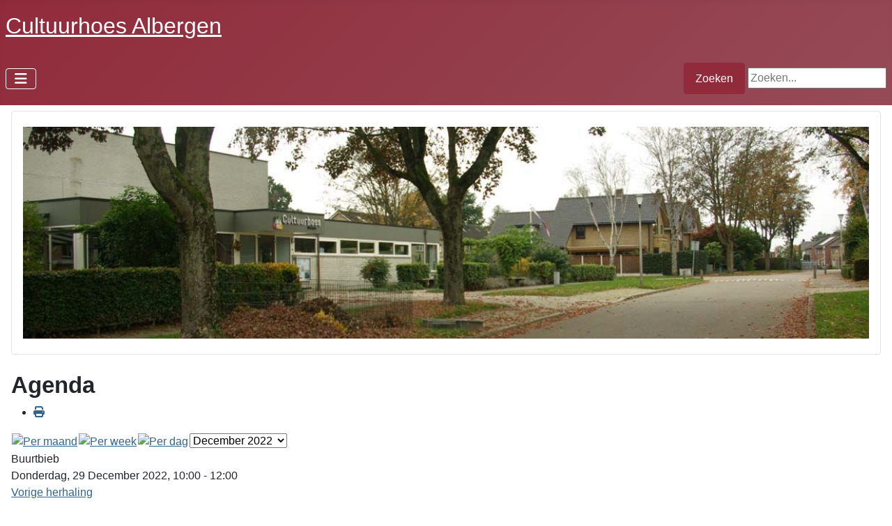

--- FILE ---
content_type: text/html; charset=utf-8
request_url: https://www.cultuurhoesalbergen.nl/index.php/agenda/evenementdetail/279/-/buurtbieb
body_size: 7600
content:
<!DOCTYPE html>
<html lang="nl-nl" dir="ltr">

<head>
    <meta charset="utf-8">
	<meta name="robots" content="index,follow">
	<meta name="viewport" content="width=device-width, initial-scale=1">
	<meta name="description" content="Cultuurhoes Albergen  ">
	<meta name="generator" content="Joomla! - Open Source Content Management">
	<title>Buurtbieb</title>
	<link href="https://www.cultuurhoesalbergen.nl/index.php?option=com_jevents&amp;task=modlatest.rss&amp;format=feed&amp;type=rss&amp;Itemid=190&amp;modid=0" rel="alternate" type="application/rss+xml" title="RSS 2.0">
	<link href="https://www.cultuurhoesalbergen.nl/index.php?option=com_jevents&amp;task=modlatest.rss&amp;format=feed&amp;type=atom&amp;Itemid=190&amp;modid=0" rel="alternate" type="application/atom+xml" title="Atom 1.0">
	<link href="/media/system/images/joomla-favicon.svg" rel="icon" type="image/svg+xml">
	<link href="/media/system/images/favicon.ico" rel="alternate icon" type="image/vnd.microsoft.icon">
	<link href="/media/system/images/joomla-favicon-pinned.svg" rel="mask-icon" color="#000">

    <link href="/media/system/css/joomla-fontawesome.min.css?121468" rel="lazy-stylesheet"><noscript><link href="/media/system/css/joomla-fontawesome.min.css?121468" rel="stylesheet"></noscript>
	<link href="/media/templates/site/cassiopeia/css/template.min.css?121468" rel="stylesheet">
	<link href="/media/templates/site/cassiopeia/css/global/colors_alternative.min.css?121468" rel="stylesheet">
	<link href="/media/plg_system_webauthn/css/button.min.css?121468" rel="stylesheet">
	<link href="/modules/mod_slideshowck/themes/default/css/camera.css?121468" rel="stylesheet">
	<link href="/media/templates/site/cassiopeia/css/vendor/joomla-custom-elements/joomla-alert.min.css?0.4.1" rel="stylesheet">
	<link href="/media/com_jevents/lib_jevmodal/css/jevmodal.css" rel="stylesheet">
	<link href="/components/com_jevents/assets/css/eventsadmin.css?v=3.6.94" rel="stylesheet">
	<link href="/components/com_jevents/views/alternative/assets/css/events_css.css?v=3.6.94" rel="stylesheet">
	<style>:root {
		--hue: 214;
		--template-bg-light: #f0f4fb;
		--template-text-dark: #495057;
		--template-text-light: #ffffff;
		--template-link-color: var(--link-color);
		--template-special-color: #001B4C;
		
	}</style>
	<style>#camera_wrap_90 .camera_pag_ul li img, #camera_wrap_90 .camera_thumbs_cont ul li > img {height:20px;}
@media screen and (max-width: 480px) {
		#camera_wrap_90 .camera_caption {
			
		}
		
}</style>

    <script src="/media/vendor/metismenujs/js/metismenujs.min.js?1.4.0" defer></script>
	<script type="application/json" class="joomla-script-options new">{"bootstrap.popover":{".hasjevtip":{"animation":true,"container":"#jevents_body","delay":1,"html":true,"placement":"top","template":"<div class=\"popover\" role=\"tooltip\"><div class=\"popover-arrow\"><\/div><h3 class=\"popover-header\"><\/h3><div class=\"popover-body\"><\/div><\/div>","trigger":"hover","offset":[0,10],"boundary":"scrollParent"}},"joomla.jtext":{"PLG_SYSTEM_WEBAUTHN_ERR_CANNOT_FIND_USERNAME":"Kan het gebruikersnaam veld niet vinden in de inlogmodule. Sorry, wachtwoordloze authenticatie zal niet werken op deze site tenzij er een andere inlogmodule wordt gebruikt.","PLG_SYSTEM_WEBAUTHN_ERR_EMPTY_USERNAME":"De gebruikersnaam moet worden ingevoerd (maar NIET het wachtwoord) vóór op de wachtwoord inlogknop te klikken.","PLG_SYSTEM_WEBAUTHN_ERR_INVALID_USERNAME":"De opgegeven gebruikersnaam komt niet overeen met een gebruikersaccount dat wachtwoordloos inloggen op deze website heeft ingeschakeld.","JSHOWPASSWORD":"Toon wachtwoord","JHIDEPASSWORD":"Wachtwoord verbergen","SLIDESHOWCK_PLAY":"Start the slideshow","SLIDESHOWCK_PAUSE":"Pause the slideshow","SLIDESHOWCK_NEXT":"Go to the next slide","SLIDESHOWCK_PREVIOUS":"Go to the previous slide","SLIDESHOWCK_LINK_FOR":"Link for","SLIDESHOWCK_SHOW_SLIDE":"Show slide","ERROR":"Fout","MESSAGE":"Bericht","NOTICE":"Attentie","WARNING":"Waarschuwing","JCLOSE":"Sluiten","JOK":"Ok","JOPEN":"Open"},"system.paths":{"root":"","rootFull":"https:\/\/www.cultuurhoesalbergen.nl\/","base":"","baseFull":"https:\/\/www.cultuurhoesalbergen.nl\/"},"csrf.token":"69b58161eeaa9c65d43a595ba26dea24","system.keepalive":{"interval":1740000,"uri":"\/index.php\/component\/ajax\/?format=json"}}</script>
	<script src="/media/system/js/core.min.js?a3d8f8"></script>
	<script src="/media/vendor/webcomponentsjs/js/webcomponents-bundle.min.js?2.8.0" nomodule defer></script>
	<script src="/media/vendor/jquery/js/jquery.min.js?3.7.1"></script>
	<script src="/media/legacy/js/jquery-noconflict.min.js?504da4"></script>
	<script src="/media/vendor/bootstrap/js/modal.min.js?5.3.8" type="module"></script>
	<script src="/media/vendor/bootstrap/js/popover.min.js?5.3.8" type="module"></script>
	<script src="/media/system/js/joomla-hidden-mail.min.js?80d9c7" type="module"></script>
	<script src="/media/templates/site/cassiopeia/js/template.min.js?121468" type="module"></script>
	<script src="/media/system/js/keepalive.min.js?08e025" type="module"></script>
	<script src="/media/system/js/fields/passwordview.min.js?61f142" defer></script>
	<script src="/media/vendor/bootstrap/js/collapse.min.js?5.3.8" type="module"></script>
	<script src="/media/templates/site/cassiopeia/js/mod_menu/menu-metismenu.min.js?121468" defer></script>
	<script src="/media/com_slideshowck/assets/jquery.easing.1.3.js?121468"></script>
	<script src="/media/com_slideshowck/assets/camera.min.js?ver=2.8.2"></script>
	<script src="/media/system/js/messages.min.js?9a4811" type="module"></script>
	<script src="/media/plg_system_webauthn/js/login.min.js?121468" defer></script>
	<script src="/components/com_jevents/assets/js/jQnc.min.js?v=3.6.94"></script>
	<script src="/media/com_jevents/lib_jevmodal/js/jevmodal.min.js"></script>
	<script src="/components/com_jevents/assets/js/view_detailJQ.min.js?v=3.6.94"></script>
	<script src="/modules/mod_vertical_scrolling_images/mod_vertical_scrolling_images.js"></script>
	<script>
		jQuery(document).ready(function(){
			new Slideshowck('#camera_wrap_90', {
				height: '26%',
				minHeight: '150',
				pauseOnClick: false,
				hover: 1,
				fx: 'scrollLeft',
				loader: 'none',
				pagination: 0,
				thumbnails: 0,
				thumbheight: 20,
				thumbwidth: 50,
				time: 4000,
				transPeriod: 3500,
				alignment: 'center',
				autoAdvance: 1,
				mobileAutoAdvance: 1,
				portrait: 1,
				barDirection: 'leftToRight',
				imagePath: '/media/com_slideshowck/images/',
				lightbox: 'mediaboxck',
				fullpage: 0,
				mobileimageresolution: '640',
				navigationHover: false,
				mobileNavHover: false,
				navigation: false,
				playPause: false,
				barPosition: 'bottom',
				responsiveCaption: 1,
				keyboardNavigation: 0,
				titleInThumbs: 0,
				captionTime: 0,
				captionOutEffect: 'default',
				captionOutEffectTime: 600,
				alias: 'slideshow',
				breakpoints: '{"" : ""}',
				container: ''
		});
}); 
</script>
	<script>document.addEventListener('DOMContentLoaded', function() {
   // bootstrap may not be available if this module is loaded remotely
    if (typeof bootstrap === 'undefined') return;
   var elements = document.querySelectorAll(".hasjevtip");
   elements.forEach(function(myPopoverTrigger)
   {
        myPopoverTrigger.addEventListener('inserted.bs.popover', function () {
            var title = myPopoverTrigger.getAttribute('data-bs-original-title') || false;
            const popover = bootstrap.Popover.getInstance(myPopoverTrigger);
            if (popover && popover.tip) 
            {
                var header = popover.tip.querySelector('.popover-header');
                var body = popover.tip.querySelector('.popover-body');
                var popoverContent = "";
                if (title)
                {
                    popoverContent += title;
                }
                var content = myPopoverTrigger.getAttribute('data-bs-original-content') || false;
                if (content)
                {
                    popoverContent += content;
                }

                if (header) {
                    header.outerHTML = popoverContent;
                }
                else if (body) {
                    body.outerHTML = popoverContent;
                }

                if (popover.tip.querySelector('.jev-click-to-open a') && 'ontouchstart' in document.documentElement)
                {
                    popover.tip.addEventListener('touchstart', function() {
                       document.location = popover.tip.querySelector('.jev-click-to-open a').href;
                    });
                }
            }
        });

        var title = myPopoverTrigger.getAttribute('data-bs-original-title') || false;
        const popover = bootstrap.Popover.getInstance(myPopoverTrigger);
        if (popover && (popover.tip || title)) 
        {
            if ('ontouchstart' in document.documentElement) {        
                myPopoverTrigger.addEventListener('click', preventPopoverTriggerClick);
            }
        }
   });
});
function preventPopoverTriggerClick(event)
{
    event.preventDefault();
}
</script>

</head>

<body class="site com_jevents wrapper-static view-icalrepeat layout-calendar task-icalrepeat.detail itemid-190 has-sidebar-right">
    <header class="header container-header full-width">

        
        
                    <div class="grid-child">
                <div class="navbar-brand">
                    <a class="brand-logo" href="/">
                        <span title="Cultuurhoes Albergen">Cultuurhoes Albergen</span>                    </a>
                                    </div>
            </div>
        
                    <div class="grid-child container-nav">
                                    
<nav class="navbar navbar-expand-lg" aria-label="Main Menu">
    <button class="navbar-toggler navbar-toggler-right" type="button" data-bs-toggle="collapse" data-bs-target="#navbar1" aria-controls="navbar1" aria-expanded="false" aria-label="Schakelen navigatie">
        <span class="icon-menu" aria-hidden="true"></span>
    </button>
    <div class="collapse navbar-collapse" id="navbar1">
        <ul class="mod-menu mod-menu_dropdown-metismenu metismenu mod-list  nav-pills">
<li class="metismenu-item item-101 level-1 default"><a href="/index.php" ><img src="/images/kleinlogo.jpg" alt=""><span class="image-title visually-hidden">Home</span></a></li><li class="metismenu-item item-104 level-1 deeper parent"><a href="/index.php/activiteiten-voorzieningen" >Activiteiten / Voorzieningen</a><button class="mm-collapsed mm-toggler mm-toggler-link" aria-haspopup="true" aria-expanded="false" aria-label="Activiteiten / Voorzieningen"></button><ul class="mm-collapse"><li class="metismenu-item item-317 level-2"><a href="/index.php/activiteiten-voorzieningen/buurtbieb-albergen" >Buurtbieb Albergen</a></li><li class="metismenu-item item-301 level-2"><a href="/index.php/activiteiten-voorzieningen/de-kuierstie" >De Kuierstie</a></li><li class="metismenu-item item-1063 level-2"><a href="/index.php/activiteiten-voorzieningen/digi-cafe" >Digi Café </a></li><li class="metismenu-item item-310 level-2"><a href="/index.php/activiteiten-voorzieningen/gebruik-duofiets" >Gebruik Duofiets</a></li><li class="metismenu-item item-303 level-2"><a href="/index.php/activiteiten-voorzieningen/heemkunde" target="_blank">Heemkunde</a></li><li class="metismenu-item item-305 level-2"><a href="/index.php/activiteiten-voorzieningen/jeu-de-boules" >Jeu de Boules</a></li><li class="metismenu-item item-315 level-2"><a href="/index.php/activiteiten-voorzieningen/incidentele-gebruikers" >Jeugdsoos Albergen</a></li><li class="metismenu-item item-1040 level-2"><a href="/index.php/activiteiten-voorzieningen/kids-vermaak" >Kids vermaak</a></li><li class="metismenu-item item-314 level-2"><a href="/index.php/activiteiten-voorzieningen/open-eettafel" >Open eettafel</a></li><li class="metismenu-item item-598 level-2"><a href="/index.php/activiteiten-voorzieningen/repair-cafe" >Repair Cafe</a></li><li class="metismenu-item item-444 level-2"><a href="/index.php/activiteiten-voorzieningen/tuinonderhoud-cultuurhoes-albergen" >Tuinonderhoud Cultuurhoes Albergen</a></li><li class="metismenu-item item-443 level-2"><a href="/index.php/activiteiten-voorzieningen/welfare-afdeling-albergen" >Handwerkgroep Albergen</a></li><li class="metismenu-item item-307 level-2"><a href="/index.php/activiteiten-voorzieningen/veur-mekaar" >Veur Mekaar</a></li></ul></li><li class="metismenu-item item-190 level-1 current active"><a href="/index.php/agenda" aria-current="location">Agenda</a></li><li class="metismenu-item item-316 level-1"><a href="/index.php/ruimteverhuur" >Ruimteverhuur</a></li><li class="metismenu-item item-236 level-1 deeper parent"><a href="/index.php/stichting" >Stichting</a><button class="mm-collapsed mm-toggler mm-toggler-link" aria-haspopup="true" aria-expanded="false" aria-label="Stichting"></button><ul class="mm-collapse"><li class="metismenu-item item-895 level-2"><a href="/index.php/stichting/bestuur" >Bestuur</a></li><li class="metismenu-item item-300 level-2"><a href="/index.php/stichting/contactpersonen" >Contactpersonen</a></li><li class="metismenu-item item-894 level-2"><a href="/index.php/stichting/vacature" >Vacature</a></li></ul></li><li class="metismenu-item item-1215 level-1"><a href="/index.php/word-vip" >Word VIP</a></li><li class="metismenu-item item-109 level-1"><a href="/index.php/contact" >Contact</a></li></ul>
    </div>
</nav>

                                                    <div class="container-search">
                        <div class="search">
	<form action="/index.php/agenda/evenementdetail/2875/-/buurtbieb" method="post" class="form-inline" role="search">
		 <button class="button btn btn-primary" onclick="this.form.searchword.focus();">Zoeken</button><label for="mod-search-searchword159" class="element-invisible">Zoeken...</label> <input name="searchword" id="mod-search-searchword159" maxlength="200"  class="inputbox search-query input-medium" type="search" placeholder="Zoeken..." />		<input type="hidden" name="task" value="search" />
		<input type="hidden" name="option" value="com_search" />
		<input type="hidden" name="Itemid" value="190" />
	</form>
</div>

                    </div>
                            </div>
            </header>

    <div class="site-grid">
        
                    <div class="grid-child container-top-a">
                <div class="top-a card ">
        <div class="card-body">
                <div class="slideshowck  camera_wrap camera_amber_skin" id="camera_wrap_90">
			<div data-alt="" data-thumb="/images/Slideshow/Panorama/Straat.jpg" data-src="/images/Slideshow/Panorama/Straat.jpg" >
								</div>
		<div data-alt="" data-thumb="/images/Slideshow/Panorama/Tuin.jpg" data-src="/images/Slideshow/Panorama/Tuin.jpg" >
								</div>
		<div data-alt="" data-thumb="/images/Slideshow/Panorama/Klok.jpg" data-src="/images/Slideshow/Panorama/Klok.jpg" >
								</div>
		<div data-alt="" data-thumb="/images/Slideshow/Panorama/Entree.jpg" data-src="/images/Slideshow/Panorama/Entree.jpg" >
								</div>
		<div data-alt="" data-thumb="/images/Slideshow/Panorama/Terras.jpg" data-src="/images/Slideshow/Panorama/Terras.jpg" >
								</div>
		<div data-alt="" data-thumb="/images/Slideshow/Panorama/tentoonstelling.jpg" data-src="/images/Slideshow/Panorama/tentoonstelling.jpg" >
								</div>
		<div data-alt="" data-thumb="/images/Slideshow/Panorama/Tuin2.jpg" data-src="/images/Slideshow/Panorama/Tuin2.jpg" >
								</div>
		<div data-alt="" data-thumb="/images/Slideshow/Panorama/Ruimte2.jpg" data-src="/images/Slideshow/Panorama/Ruimte2.jpg" >
								</div>
		<div data-alt="" data-thumb="/images/Slideshow/Panorama/Ruimte3.jpg" data-src="/images/Slideshow/Panorama/Ruimte3.jpg" >
								</div>
		<div data-alt="" data-thumb="/images/Slideshow/Panorama/Ruimte.jpg" data-src="/images/Slideshow/Panorama/Ruimte.jpg" >
								</div>
		<div data-alt="" data-thumb="/images/Slideshow/Panorama/Cultuurhoes.jpg" data-src="/images/Slideshow/Panorama/Cultuurhoes.jpg" >
								</div>
		<div data-alt="" data-thumb="/images/Slideshow/Panorama/Klok2.jpg" data-src="/images/Slideshow/Panorama/Klok2.jpg" >
								</div>
</div>
<div style="clear:both;"></div>
    </div>
</div>

            </div>
        
        
        
        <div class="grid-child container-component">
            
            
            <div id="system-message-container" aria-live="polite"></div>

            <main>
                	<!-- Event Calendar and Lists Powered by JEvents //-->
		<div id="jevents">
	<div class="contentpaneopen jeventpage  jevbootstrap"
	     id="jevents_header">
							<h2 class="contentheading gsl-h2">Agenda</h2>
						<ul class="actions">
										<li class="print-icon">
							<a href="javascript:void(0);" rel="nofollow"
							   onclick="window.open('/index.php/agenda/evenementdetail/279/-/-?print=1&amp;pop=1&amp;tmpl=component', 'win2', 'status=no,toolbar=no,scrollbars=yes,titlebar=no,menubar=no,resizable=yes,width=600,height=600,directories=no,location=no');"
							   title="Print">
								<span class="icon-print"> </span>
							</a>
						</li> 			</ul>
				</div>
	<div class="contentpaneopen  jeventpage  jevbootstrap" id="jevents_body">
	<div class='jev_pretoolbar'></div>		<div class="ev_navigation" style="width:100%">
			<table border="0">
				<tr valign="top">
											<td class="iconic_td" align="center" valign="middle">
							<div id="ev_icon_monthly"
							     class="nav_bar_cal"><a
										href="/index.php/agenda/maandkalender/2026/1/-"
										title="Per maand">
									<img src="https://www.cultuurhoesalbergen.nl/components/com_jevents/views/alternative/assets/images/transp.gif"
									     alt="Per maand"/></a>
							</div>
						</td>
																<td class="iconic_td" align="center" valign="middle">
							<div id="ev_icon_weekly"
							     class="nav_bar_cal"><a
										href="/index.php/agenda/evenementenperweek/2026/01/12/-"
										title="Per week">
									<img src="https://www.cultuurhoesalbergen.nl/components/com_jevents/views/alternative/assets/images/transp.gif"
									     alt="Per week"/></a>
							</div>
						</td>
																<td class="iconic_td" align="center" valign="middle">
							<div id="ev_icon_daily"
							     class="nav_bar_cal"><a
										href="/index.php/agenda/evenementenperdag/2026/1/17/-"
										title="Vandaag"><img
											src="https://www.cultuurhoesalbergen.nl/components/com_jevents/views/alternative/assets/images/transp.gif"
											alt="Per dag"/></a>
							</div>
						</td>
																<td class="iconic_td" align="center" valign="middle">
							<script type='text/javascript'>
/* <![CDATA[ */
 function selectMD(elem) {
        var ym = elem.options[elem.selectedIndex].value.split('|');
var link = '/index.php/agenda/maandkalender/YYYYyyyy/MMMMmmmm/-';
link = link.replace(/&/g,'&');
link = link.replace(/MMMMmmmm/g,ym[0]);
link = link.replace(/YYYYyyyy/g,ym[1]);
location.replace(link);
}
/* ]]> */
</script>
<select id="monthyear" name="monthyear" onchange="selectMD(this);">
	<option value="6|2022">Juni 2022</option>
	<option value="7|2022">Juli 2022</option>
	<option value="8|2022">Augustus 2022</option>
	<option value="9|2022">September 2022</option>
	<option value="10|2022">Oktober 2022</option>
	<option value="11|2022">November 2022</option>
	<option value="12|2022" selected="selected">December 2022</option>
	<option value="1|2023">Januari 2023</option>
	<option value="2|2023">Februari 2023</option>
	<option value="3|2023">Maart 2023</option>
	<option value="4|2023">April 2023</option>
	<option value="5|2023">Mei 2023</option>
</select>
						</td>
									</tr>
			</table>
		</div>
		<div class="contentpaneopen jev_evdt">	<div class="jev_evdt_header">		<div class="jev_evdt_icons"> </div>
		<div class="jev_evdt_title">Buurtbieb</div>
	</div>
	<div class="jev_eventdetails_body">		<div class="jev_evdt_summary">Donderdag, 29 December 2022,&nbsp;10:00&nbsp;-&nbsp;12:00<br/>
			<div class='ev_prevrepeat'><a href='/index.php/agenda/evenementdetail/278/-/buurtbieb?pop=0' title='Vorige herhaling' class='green'>Vorige herhaling</a></div>
		</div>
		<div class="jev_evdt_hits"><span class='hitslabel'>Hits</span> : 39538</div>
		<div class="jev_evdt_creator"><span class="creator">door </span><joomla-hidden-mail  is-link="1" is-email="0" first="Y3VsdHV1cmhvZXNhbGJlcmdlbg==" last="Z21haWwuY29t" text="U2VjcmV0YXJpcw==" base="" >Dit e-mailadres wordt beveiligd tegen spambots. JavaScript dient ingeschakeld te zijn om het te bekijken.</joomla-hidden-mail>		</div>
		<div class="jev_evdt_contact"><span class="contact"></span>		</div>
		<div class="jev_evdt_desc"></div>
		<div class="jev_evdt_location"><span class="location"></span>		</div>
		<div class="jev_evdt_extrainf"></div>
	</div>
</div>
	</div>
	</div> <!-- close #jevents //-->
	
            </main>
            
        </div>

                    <div class="grid-child container-sidebar-right">
                <div class="sidebar-right card ">
            <h3 class="card-header ">Login Form</h3>        <div class="card-body">
                <form id="login-form-16" class="mod-login" action="/index.php/agenda/evenementdetail/279/-/buurtbieb" method="post">

    
    <div class="mod-login__userdata userdata">
        <div class="mod-login__username form-group">
                            <div class="input-group">
                    <input id="modlgn-username-16" type="text" name="username" class="form-control" autocomplete="username" placeholder="Gebruikersnaam">
                    <label for="modlgn-username-16" class="visually-hidden">Gebruikersnaam</label>
                    <span class="input-group-text" title="Gebruikersnaam">
                        <span class="icon-user icon-fw" aria-hidden="true"></span>
                    </span>
                </div>
                    </div>

        <div class="mod-login__password form-group">
                            <div class="input-group">
                    <input id="modlgn-passwd-16" type="password" name="password" autocomplete="current-password" class="form-control" placeholder="Wachtwoord">
                    <label for="modlgn-passwd-16" class="visually-hidden">Wachtwoord</label>
                    <button type="button" class="btn btn-secondary input-password-toggle">
                        <span class="icon-eye icon-fw" aria-hidden="true"></span>
                        <span class="visually-hidden">Toon wachtwoord</span>
                    </button>
                </div>
                    </div>

                    <div class="mod-login__remember form-group">
                <div id="form-login-remember-16" class="form-check">
                    <input type="checkbox" name="remember" class="form-check-input" value="yes" id="form-login-input-remember-16">
                    <label class="form-check-label" for="form-login-input-remember-16">
                        Onthoud mij                    </label>
                </div>
            </div>
        
                    <div class="mod-login__submit form-group">
                <button type="button"
                        class="btn btn-secondary w-100 plg_system_webauthn_login_button"
                                                    data-webauthn-form="login-form-16"
                                                                        title="Login met een passkey"
                        id="plg_system_webauthn-mTHXrWJ0TMYd-YOxebZUZ"
                        >
                                            <svg aria-hidden="true" id="Passkey" xmlns="http://www.w3.org/2000/svg" viewBox="0 0 24 24"><g id="icon-passkey"><circle id="icon-passkey-head" cx="10.5" cy="6" r="4.5"/><path id="icon-passkey-key" d="M22.5,10.5a3.5,3.5,0,1,0-5,3.15V19L19,20.5,21.5,18,20,16.5,21.5,15l-1.24-1.24A3.5,3.5,0,0,0,22.5,10.5Zm-3.5,0a1,1,0,1,1,1-1A1,1,0,0,1,19,10.5Z"/><path id="icon-passkey-body" d="M14.44,12.52A6,6,0,0,0,12,12H9a6,6,0,0,0-6,6v2H16V14.49A5.16,5.16,0,0,1,14.44,12.52Z"/></g></svg>
                                        Login met een passkey                </button>
            </div>
        
        <div class="mod-login__submit form-group">
            <button type="submit" name="Submit" class="btn btn-primary w-100">Inloggen</button>
        </div>

                    <ul class="mod-login__options list-unstyled">
                <li>
                    <a href="/index.php/component/users/reset?Itemid=101">
                    Wachtwoord vergeten?</a>
                </li>
                <li>
                    <a href="/index.php/component/users/remind?Itemid=101">
                    Gebruikersnaam vergeten?</a>
                </li>
                            </ul>
        <input type="hidden" name="option" value="com_users">
        <input type="hidden" name="task" value="user.login">
        <input type="hidden" name="return" value="aHR0cHM6Ly93d3cuY3VsdHV1cmhvZXNhbGJlcmdlbi5ubC9pbmRleC5waHAvYWdlbmRhL2V2ZW5lbWVudGRldGFpbC8yNzkvLS9idXVydGJpZWI=">
        <input type="hidden" name="69b58161eeaa9c65d43a595ba26dea24" value="1">    </div>
    </form>
    </div>
</div>
<div class="sidebar-right card ">
            <h5 class="card-header ">Deze VIPS steunen het Cultuurhoes Albergen</h5>        <div class="card-body">
                <div style="padding-top:8px;padding-bottom:8px;">
	<div style="text-align:left;vertical-align:middle;text-decoration: none;overflow: hidden; position: relative; margin-left: 1px; height: 150px;" id="ivrss_holder1_X">
		<div class='cas_div' style='height:150px;padding:2px 0px 2px 0px;'><a style='text-decoration:none' target='_blank' class='cas_div' href='http://www.gopiplus.com'><img border='0' src='https://www.cultuurhoesalbergen.nl/images/Vips/Morshuis.png'></a></div><div class='cas_div' style='height:150px;padding:2px 0px 2px 0px;'><a style='text-decoration:none' target='_blank' class='cas_div' href='http://www.gopiplus.com'><img border='0' src='https://www.cultuurhoesalbergen.nl/images/Vips/Rikmanspoel.png'></a></div><div class='cas_div' style='height:150px;padding:2px 0px 2px 0px;'><a style='text-decoration:none' target='_blank' class='cas_div' href='http://www.gopiplus.com'><img border='0' src='https://www.cultuurhoesalbergen.nl/images/Vips/ND EHBO.png'></a></div><div class='cas_div' style='height:150px;padding:2px 0px 2px 0px;'><a style='text-decoration:none' target='_blank' class='cas_div' href='http://www.gopiplus.com'><img border='0' src='https://www.cultuurhoesalbergen.nl/images/Vips/Wisssink.png'></a></div><div class='cas_div' style='height:150px;padding:2px 0px 2px 0px;'><a style='text-decoration:none' target='_blank' class='cas_div' href='http://www.gopiplus.com'><img border='0' src='https://www.cultuurhoesalbergen.nl/images/Vips/Dani.png'></a></div><div class='cas_div' style='height:150px;padding:2px 0px 2px 0px;'><a style='text-decoration:none' target='_blank' class='cas_div' href='http://www.gopiplus.com'><img border='0' src='https://www.cultuurhoesalbergen.nl/images/Vips/Albo-logo-FC.png'></a></div> 
	</div>
</div>
<script type="text/javascript" language="javascript">
var ivrss_array			= new Array();
var ivrss_obj			= '';
var ivrss_scrollPos 	= '';
var ivrss_numScrolls	= '';
var ivrss_heightOfElm 	= '150';
var ivrss_numberOfElm 	= '1';
var ivrss_scrollOn 		= 'true';
function ivrss_createscroll() 
{
    ivrss_array[0] = '<div class=\'cas_div\' style=\'height:150px;padding:2px 0px 2px 0px;\'><a style=\'text-decoration:none\' target=\'_blank\' class=\'cas_div\' href=\'http://www.gopiplus.com\'><img border=\'0\' src=\'https://www.cultuurhoesalbergen.nl/images/Vips/Morshuis.png\'></a></div>'; ivrss_array[1] = '<div class=\'cas_div\' style=\'height:150px;padding:2px 0px 2px 0px;\'><a style=\'text-decoration:none\' target=\'_blank\' class=\'cas_div\' href=\'http://www.gopiplus.com\'><img border=\'0\' src=\'https://www.cultuurhoesalbergen.nl/images/Vips/Rikmanspoel.png\'></a></div>'; ivrss_array[2] = '<div class=\'cas_div\' style=\'height:150px;padding:2px 0px 2px 0px;\'><a style=\'text-decoration:none\' target=\'_blank\' class=\'cas_div\' href=\'http://www.gopiplus.com\'><img border=\'0\' src=\'https://www.cultuurhoesalbergen.nl/images/Vips/ND EHBO.png\'></a></div>'; ivrss_array[3] = '<div class=\'cas_div\' style=\'height:150px;padding:2px 0px 2px 0px;\'><a style=\'text-decoration:none\' target=\'_blank\' class=\'cas_div\' href=\'http://www.gopiplus.com\'><img border=\'0\' src=\'https://www.cultuurhoesalbergen.nl/images/Vips/Wisssink.png\'></a></div>'; ivrss_array[4] = '<div class=\'cas_div\' style=\'height:150px;padding:2px 0px 2px 0px;\'><a style=\'text-decoration:none\' target=\'_blank\' class=\'cas_div\' href=\'http://www.gopiplus.com\'><img border=\'0\' src=\'https://www.cultuurhoesalbergen.nl/images/Vips/Dani.png\'></a></div>'; ivrss_array[5] = '<div class=\'cas_div\' style=\'height:150px;padding:2px 0px 2px 0px;\'><a style=\'text-decoration:none\' target=\'_blank\' class=\'cas_div\' href=\'http://www.gopiplus.com\'><img border=\'0\' src=\'https://www.cultuurhoesalbergen.nl/images/Vips/Albo-logo-FC.png\'></a></div>';     ivrss_obj				= document.getElementById('ivrss_holder1_X');
    ivrss_obj.style.height 	= (ivrss_numberOfElm * ivrss_heightOfElm) + 'px'; 
    ivrss_content();
}
</script> 
<script type="text/javascript">
ivrss_createscroll();
</script>    </div>
</div>

            </div>
        
        
            </div>

            <footer class="container-footer footer full-width">
            <div class="grid-child">
                
<div class="mod-whosonline">
                            <p>We hebben 5732&#160;gasten en geen leden online</p>
    
    </div>

            </div>
        </footer>
    
            <a href="#top" id="back-top" class="back-to-top-link" aria-label="Terug naar boven">
            <span class="icon-arrow-up icon-fw" aria-hidden="true"></span>
        </a>
    
    
</body>

</html>
